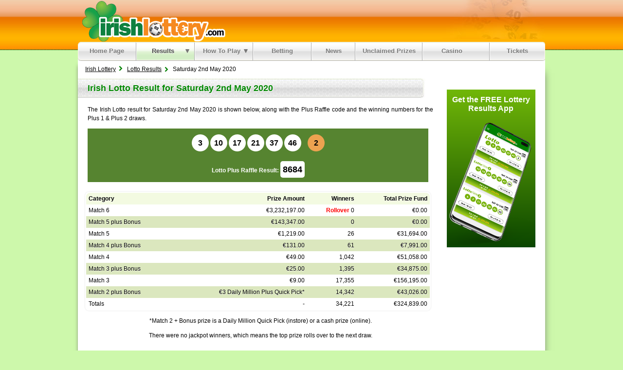

--- FILE ---
content_type: text/html; charset=utf-8
request_url: https://www.irishlottery.com/results/irish-lotto-result-02-05-2020
body_size: 5071
content:
<!DOCTYPE html>
<html lang="en">
<head>

	<meta http-equiv="Content-Type" content="text/html; charset=utf-8">
	<title>Irish Lotto Results - Saturday 2nd May 2020</title>
	<meta name="description" content="View the Irish Lotto results for Saturday 2nd May 2020 along with Plus 1, Plus 2 and Raffle prize information.">
	<meta name="keywords" content="irish lotto results, 5/2/2020 12:00:00 AM">
	<meta name="HandheldFriendly" content="True">
	<meta name="format-detection" content="telephone=no">
	<meta name="viewport" content="width=device-width, initial-scale=1.0">
	
	
		<meta property="og:title" content="Irish Lotto Results - Saturday 2nd May 2020">
		<meta property="og:description" content="View the Irish Lotto results for Saturday 2nd May 2020 along with Plus 1, Plus 2 and Raffle prize information.">
		<meta property="og:type" content="website">
		<meta property="og:url" content="/results/irish-lotto-result-02-05-2020">
		<meta property="og:site_name" content="Irish Lottery">
		<meta property="og:image" content="https://www.irishlottery.com/images/facebook-shared-image.jpg">
	
	
	<link rel="shortcut icon" href="/favicon.ico" type="image/x-icon">
	<link rel="apple-touch-icon" href="/apple-touch-icon.png">
	
	<link href="/css/style?v=6DlxzGylu4vGL3BxeHN-C3wnQW1QOwxjqU2pOz4etm01" rel="stylesheet"/>

	
	
	<script>function addLoadEvent(e){var t=window.onload;if(typeof window.onload!="function"){window.onload=e}else{window.onload=function(){if(t){t()}e()}}}</script>
	
	<script async src="https://www.googletagmanager.com/gtag/js?id=G-5TTS4YCGJ1"></script>
	<script>
		window.dataLayer=window.dataLayer||[];
		function gtag(){dataLayer.push(arguments);}
		gtag('js',new Date());
		gtag('config','G-5TTS4YCGJ1');
	</script>
	
	<script async src="https://pagead2.googlesyndication.com/pagead/js/adsbygoogle.js?client=ca-pub-5611822484903645" crossorigin="anonymous"></script>
	
	<link rel="amphtml" href="https://www.irishlottery.com/amp/results/irish-lotto-result-02-05-2020">


</head>

<body>

	

	<div id="header">
		
		<a id="sitelogo" href="/" title="Irish Lottery"><img src="/images/layout/logo-large.png" alt="Irish Lottery" width="300" height="84"></a>
	</div>  
	
	<div id="container">
		
		
		
		<ul id="menu" class="navbar">
			<li><a href="/" title="Irish Lottery">Home Page</a></li>
			<li>
				<a href="/results" title="Irish Lottery Results" class="subby active">Results <img src="/images/nav-arrow.png" alt="&darr;"></a>
				<ul class="subMenu">
					<li><a href="/results" title="Irish Lotto Results">Irish Lotto</a></li>
					<li><a href="/latest-euromillions-results" title="EuroMillions Results">EuroMillions</a></li>
					<li><a href="/daily-million-results" title="Daily Million Results">Daily Million</a></li>
					<li><a href="/pick-3-results" title="Pick 3 Results">Pick 3</a></li>
					<li><a href="/eurodreams-results" title="EuroDreams Results">EuroDreams</a></li>
					<li><a href="/results/christmas-millionaire-raffle-results-2025" title="Christmas Millionaire Raffle Results">Christmas Millionaire Raffle</a></li>
					<li><a href="/irish-lottery-results-checker" title="Irish Lottery Results Checker">Results Checker</a></li>
					<li><a href="/irish-lottery-statistics" title="Irish Lottery Statistics">Statistics</a></li>
				</ul>
			</li>
			<li>
				<a href="/how-to-play" title="How to Play the Irish Lottery" class="subby">How To Play <img src="/images/nav-arrow.png" alt="&darr;"></a>
				<ul class="subMenu">
					<li><a href="/how-to-play" title="How to Play Irish Lotto">Lotto</a></li>
					<li><a href="/lotto-plus-1" title="How to Play  Irish Lotto Plus 1">Lotto Plus 1</a></li>
					<li><a href="/lotto-plus-2" title="How to Play  Irish Lotto Plus 2">Lotto Plus 2</a></li>
					<li><a href="/lotto-plus-raffle" title="How to Play Irish Lotto Plus Raffle">Lotto Plus Raffle</a></li>
					<li><a href="/daily-million" title="How to Play Daily Million">Daily Million</a></li>
					<li><a href="/daily-million-plus" title="How to Play Daily Million Plus">Daily Million Plus</a></li>
					<li><a href="/how-to-play-euromillions" title="How to Play EuroMillions">EuroMillions</a></li>
					<li><a href="/euromillions-plus" title="How to Play EuroMillions Plus">EuroMillions Plus</a></li>
					<li><a href="/ireland-only-raffle" title="Ireland Only Raffle">Ireland Only Raffle</a></li>
					<li><a href="/pick-3" title="How to Play Pick 3">Pick 3</a></li>
					<li><a href="/eurodreams" title="How to Play EuroDreams">EuroDreams</a></li>
					<li><a href="/christmas-millionaire-raffle" title="How to Play Christmas Millionaire Raffle">Christmas Millionaire Raffle</a></li>
				</ul>
			</li>
			<li><a href="/irish-lottery-betting" title="Irish Lotto Betting">Betting</a></li>
			<li class="width88"><a href="/news" title="Irish Lottery News" class="width88">News</a></li>
			<li class="width136"><a href="/unclaimed-prizes" title="Unclaimed Prizes" class="width136">Unclaimed Prizes</a></li>
			<li class="width136"><a href="https://casino.irishlottery.com/" title="Casino.IrishLottery.com" class="subby width136">Casino &nbsp;</a></li>
			<li class="width112"><a href="/lottery-tickets" title="Buy Irish Lottery Tickets" class="width112">Tickets</a></li>
			
		</ul>
		
		

		<div id="content">
				

<div id="content-left">

	<ol id="breadcrumb" itemscope itemtype="http://schema.org/BreadcrumbList">
		<li itemprop="itemListElement" itemscope itemtype="http://schema.org/ListItem"><a href="/" title="Irish Lottery" itemprop="item"><span itemprop="name">Irish Lottery</span></a><meta itemprop="position" content="1"></li>
		<li itemprop="itemListElement" itemscope itemtype="http://schema.org/ListItem"><a href="/results" title="Irish Lotto Results" itemprop="item"><span itemprop="name">Lotto Results</span></a><meta itemprop="position" content="2"></li>
		<li>Saturday 2nd May 2020</li>
	</ol>
  
	<h1 class="long">Irish Lotto Result for Saturday 2nd May 2020</h1>
	<p>The Irish Lotto result for Saturday 2nd May 2020 is shown below, along with the Plus Raffle code and the winning numbers for the Plus 1 & Plus 2 draws.</p>

	<div class="resultBreakdown lotto">
	
		<div class="row">
			<ul class="balls">
				
					<li style="margin-top:12px;" class="ball">3</li>
				
					<li style="margin-top:12px;" class="ball">10</li>
				
					<li style="margin-top:12px;" class="ball">17</li>
				
					<li style="margin-top:12px;" class="ball">21</li>
				
					<li style="margin-top:12px;" class="ball">37</li>
				
					<li style="margin-top:12px;" class="ball">46</li>
				
					<li style="margin-top:12px;" class="bonus-ball">2</li>
				
			</ul>
		</div>
		
		<div class="raffleContainer">
			
					<p><strong> Lotto Plus Raffle Result:</strong></p>
					
						<div class="raffleBox">8684</div>
					
		</div>

	</div>
	
	
		<table align="center" cellpadding="5" cellspacing="0" class="breakdown-table mobFormat" width="96%">
			<thead>
				<tr valign="top" class="breakdown_head">
					<th align="left" class="round_left sage">Category</th>
					<th align="right" class="sage">Prize Amount</th>
					<th align="right" class="sage">Winners</th>
					<th align="right" class="round_right sage">Total Prize Fund</th>
				</tr>
			</thead>
			<tbody>
				
					<tr valign="top">
						<td align="left" data-title="Prize Category" class="colour">
							Match 6
						</td>
						<td align="right" data-title="Prize Amount">
							&euro;3,232,197.00
							
						</td>
						<td align="right" data-title="Winners">
							
								<span style="font-weight: bold; color: #FF0000;">Rollover</span>
							0
						</td>
						<td align="right" data-title="Total Prize Fund">
							&euro;0.00
						</td>
					</tr>
					
					<tr style="background-color: #DBE7BE;" valign="top">
						<td align="left" data-title="Prize Category" class="colour">
							Match 5 plus Bonus
						</td>
						<td align="right" data-title="Prize Amount">
							&euro;143,347.00
							
						</td>
						<td align="right" data-title="Winners">
							0
						</td>
						<td align="right" data-title="Total Prize Fund">
							&euro;0.00
						</td>
					</tr>
					
					<tr valign="top">
						<td align="left" data-title="Prize Category" class="colour">
							Match 5
						</td>
						<td align="right" data-title="Prize Amount">
							&euro;1,219.00
							
						</td>
						<td align="right" data-title="Winners">
							26
						</td>
						<td align="right" data-title="Total Prize Fund">
							&euro;31,694.00
						</td>
					</tr>
					
					<tr style="background-color: #DBE7BE;" valign="top">
						<td align="left" data-title="Prize Category" class="colour">
							Match 4 plus Bonus
						</td>
						<td align="right" data-title="Prize Amount">
							&euro;131.00
							
						</td>
						<td align="right" data-title="Winners">
							61
						</td>
						<td align="right" data-title="Total Prize Fund">
							&euro;7,991.00
						</td>
					</tr>
					
					<tr valign="top">
						<td align="left" data-title="Prize Category" class="colour">
							Match 4
						</td>
						<td align="right" data-title="Prize Amount">
							&euro;49.00
							
						</td>
						<td align="right" data-title="Winners">
							1,042
						</td>
						<td align="right" data-title="Total Prize Fund">
							&euro;51,058.00
						</td>
					</tr>
					
					<tr style="background-color: #DBE7BE;" valign="top">
						<td align="left" data-title="Prize Category" class="colour">
							Match 3 plus Bonus
						</td>
						<td align="right" data-title="Prize Amount">
							&euro;25.00
							
						</td>
						<td align="right" data-title="Winners">
							1,395
						</td>
						<td align="right" data-title="Total Prize Fund">
							&euro;34,875.00
						</td>
					</tr>
					
					<tr valign="top">
						<td align="left" data-title="Prize Category" class="colour">
							Match 3
						</td>
						<td align="right" data-title="Prize Amount">
							&euro;9.00
							
						</td>
						<td align="right" data-title="Winners">
							17,355
						</td>
						<td align="right" data-title="Total Prize Fund">
							&euro;156,195.00
						</td>
					</tr>
					
					<tr style="background-color: #DBE7BE;" valign="top">
						<td align="left" data-title="Prize Category" class="colour">
							Match 2 plus Bonus
						</td>
						<td align="right" data-title="Prize Amount">
							
								<span>&euro;3 Daily Million Plus Quick Pick*</span>
							
						</td>
						<td align="right" data-title="Winners">
							14,342
						</td>
						<td align="right" data-title="Total Prize Fund">
							&euro;43,026.00
						</td>
					</tr>
					
					<tr valign="top">
						<td align="left" data-title="Prize Category" class="colour">
							Totals
						</td>
						<td align="right" data-title="Prize Amount">
							-
							
						</td>
						<td align="right" data-title="Winners">
							34,221
						</td>
						<td align="right" data-title="Total Prize Fund">
							&euro;324,839.00
						</td>
					</tr>
					
			</tbody>
		</table>

		
		
		<p style="text-align: center">*Match 2 + Bonus prize is a Daily Million Quick Pick (instore) or a cash prize (online).</p>				
		
			<p style="text-align: center">There were no jackpot winners, which means the top prize rolls over to the next draw.</p>
		<br>

		
	
		<div class="subgame">
			<div>
				<p class="subgame-title">Plus 1 Result</p>
				<div class="mediumResults lotto">
					<ul class="balls">
						
							<li class="ball">3</li>
						
							<li class="ball">18</li>
						
							<li class="ball">23</li>
						
							<li class="ball">33</li>
						
							<li class="ball">38</li>
						
							<li class="ball">40</li>
						
							<li class="bonus-ball">45</li>
						
					</ul>
				</div><br>
			</div>
			
				<table align="center" cellpadding="3" cellspacing="0" class="subgame-breakdown-table">
					<thead>
						<tr class="subgame-breakdown-head">
							<th align="left" class="round_left sage"><span>Category</span></th>
							<th align="right" class="sage">Prize Amount</th>
							<th align="right" class="sage">Winners</th>
						
						</tr>
					</thead>
					<tbody>
						
							<tr>
								<td><strong>Match 6:</strong></td>
								<td align="right" valign="top">&euro;1,000,000.00</td>
								<td align="right">0</td>
							</tr>
							
							<tr class="alt">
								<td><strong>Match 5 plus Bonus:</strong></td>
								<td align="right" valign="top">&euro;5,000.00</td>
								<td align="right">0</td>
							</tr>
							
							<tr>
								<td><strong>Match 5:</strong></td>
								<td align="right" valign="top">&euro;500.00</td>
								<td align="right">15</td>
							</tr>
							
							<tr class="alt">
								<td><strong>Match 4 plus Bonus:</strong></td>
								<td align="right" valign="top">&euro;50.00</td>
								<td align="right">45</td>
							</tr>
							
							<tr>
								<td><strong>Match 4:</strong></td>
								<td align="right" valign="top">&euro;20.00</td>
								<td align="right">926</td>
							</tr>
							
							<tr class="alt">
								<td><strong>Match 3 plus Bonus:</strong></td>
								<td align="right" valign="top">&euro;10.00</td>
								<td align="right">1,060</td>
							</tr>
							
							<tr>
								<td><strong>Match 3:</strong></td>
								<td align="right" valign="top">&euro;3.00</td>
								<td align="right">15,892</td>
							</tr>
							
							<tr class="alt">
								<td><strong>Match 2 plus Bonus:</strong></td>
								<td align="right" valign="top">&euro;2.00</td>
								<td align="right">10,242</td>
							</tr>
							
							<tr>
								<td><strong>Totals:</strong></td>
								<td align="right" valign="top">-</td>
								<td align="right">28,180</td>
							</tr>
							
					</tbody>
				</table>
			
		</div>
	
		<div class="subgame">
			<div>
				<p class="subgame-title">Plus 2 Result</p>
				<div class="mediumResults lotto">
					<ul class="balls">
						
							<li class="ball">1</li>
						
							<li class="ball">4</li>
						
							<li class="ball">18</li>
						
							<li class="ball">24</li>
						
							<li class="ball">27</li>
						
							<li class="ball">47</li>
						
							<li class="bonus-ball">2</li>
						
					</ul>
				</div><br>
			</div>
			
				<table align="center" cellpadding="3" cellspacing="0" class="subgame-breakdown-table">
					<thead>
						<tr class="subgame-breakdown-head">
							<th align="left" class="round_left sage"><span>Category</span></th>
							<th align="right" class="sage">Prize Amount</th>
							<th align="right" class="sage">Winners</th>
						</tr>
					</thead>
					<tbody>
						
							<tr>
								<td><strong>Match 6:</strong></td>
								<td align="right" valign="top">&euro;250,000.00</td>
								<td align="right">0</td>
							</tr>
							
							<tr class="alt">
								<td><strong>Match 5 plus Bonus:</strong></td>
								<td align="right" valign="top">&euro;2,500.00</td>
								<td align="right">0</td>
							</tr>
							
							<tr>
								<td><strong>Match 5:</strong></td>
								<td align="right" valign="top">&euro;250.00</td>
								<td align="right">24</td>
							</tr>
							
							<tr class="alt">
								<td><strong>Match 4 plus Bonus:</strong></td>
								<td align="right" valign="top">&euro;25.00</td>
								<td align="right">56</td>
							</tr>
							
							<tr>
								<td><strong>Match 4:</strong></td>
								<td align="right" valign="top">&euro;10.00</td>
								<td align="right">1,027</td>
							</tr>
							
							<tr class="alt">
								<td><strong>Match 3 plus Bonus:</strong></td>
								<td align="right" valign="top">&euro;5.00</td>
								<td align="right">1,573</td>
							</tr>
							
							<tr>
								<td><strong>Match 3:</strong></td>
								<td align="right" valign="top">&euro;3.00</td>
								<td align="right">17,788</td>
							</tr>
							
							<tr class="alt">
								<td><strong>Match 2 plus Bonus:</strong></td>
								<td align="right" valign="top">&euro;2.00</td>
								<td align="right">14,765</td>
							</tr>
							
							<tr>
								<td><strong>Totals:</strong></td>
								<td align="right" valign="top">-</td>
								<td align="right">35,233</td>
							</tr>
							
					</tbody>
				</table>
			
		</div>
	
	
	<br class="clear">
			
	<p>Match 2 + Bonus prizes for Lotto Plus 1 and Lotto Plus 2 are redeemable as a Daily Million ticket (instore) or a €2 cash prize (online).</p>		

	
		<div style="float: left; padding: 5px 5px 15px 30px;"><a href="/results/irish-lotto-result-29-04-2020" title="Previous Irish Lotto Result">Previous Result</a></div>
	
		<div style="float: right; padding: 5px 30px 15px 5px;"><a href="/results/irish-lotto-result-06-05-2020" title="Next Irish Lotto Result">Next Result</a></div>
	
	
	<br class="clear">

</div>

<div id="sidebar">

	
	
	<br>
	
	
		
		<div class="appSideBox">
			<div class="top">
				<p class="appTitle"><a href="/irish-lottery-app" title="Irish Lottery App for iOS & Android" style="text-align:center; font-weight:700;font-size:16px;">Get the FREE Lottery Results App</a></p>
			</div>
			<div class="slideOne appSlide active">
				
					<img src="/images/app-pages/samsung-cropped.png" alt="Samsung" class="phone">
				
			</div>
			<div class="slideTwo appSlide">
				<div class="innerBox">
					<div class="qrBox">
						<div class="scan">Scan Me</div>
						<div class="qrCode"><img src="/images/app-pages/qr-code.png" alt="QR Code"></div>
					</div>
				</div>
			</div>
		</div>

		<script>
			var appSlideOne = document.querySelector(".slideOne");
			var appSlideTwo = document.querySelector(".slideTwo");
			setInterval(function(){appSlideTwo.classList.add("active")}, 3000);
			setInterval(function(){ appSlideOne.classList.remove("active")}, 3000);
			setInterval(function(){ appSlideOne.classList.add("active")}, 6000);
			setInterval(function(){ appSlideTwo.classList.remove("active")}, 6000);
		</script>
		
	
	
</div>		</div>
		
		<br class="clear">
		
	</div>

	<div id="footer">
	
		<div id="footer-wrapper">
		
			<div class="social">
				<a href="https://www.facebook.com/IrishLotteryResults/" title="IrishLottery.com on Facebook" target="_blank" rel="noopener"><img src="/images/layout/icon-facebook.svg" alt="Facebook"></a>
				<a href="https://x.com/IrishLottoPlay" title="Follow IrishLottery.com on X" target="_blank" rel="noopener"><img src="/images/layout/icon-twitter.svg" alt="X"></a>
			</div>

			<p>Material Copyright &copy; 2026 IrishLottery.com</p>
			<p><a href="/about" title="About IrishLottery.com">About Us</a> &bull; <a href="/privacy-policy" title="IrishLottery.com Privacy Policy">Privacy Policy</a> &bull; <a href="/cookie-policy" title="IrishLottery.com Cookie Policy">Cookie Policy</a> &bull; <a href="/terms-and-conditions" title="IrishLottery.com Terms and Conditions">Terms and Conditions</a> &bull; <a href="/contact" title="Contact IrishLottery.com">Contact Us</a> &bull; <a href="/irish-lottery-scams" title="Irish Lottery Scams">Scams</a> &bull; <a href="/sitemap" title="Irishlottery.com Sitemap">Sitemap</a></p>
			
			<p>Irishlottery.com is in no way affiliated with, associated with or approved or endorsed by Premier Lotteries Ireland. Irishlottery.com is not a lottery operator. The content and operations of this website have not been approved or endorsed by the Regulator of the National Lottery nor the Department of Public Expenditure and Reform.</p>
			
		</div>
		
		<br class="clear">
		
	</div>
	
	<script src="/js/functions?v=xobMl_p9lkfw2byjrdJHTcRPrsHagdbk5Kq6R6_aBxE1"></script>

	
	<script src="/js/dropdown?v=f0q0yaV_peiWZKvckuZ6rGiqJ-u1H9zmls4xoSDmtd41"></script>

		<script>var menu=new menu.dd("menu"); menu.init("menu","menuhover");</script>
	
	
	

</body>
</html>

--- FILE ---
content_type: text/html; charset=utf-8
request_url: https://www.google.com/recaptcha/api2/aframe
body_size: 266
content:
<!DOCTYPE HTML><html><head><meta http-equiv="content-type" content="text/html; charset=UTF-8"></head><body><script nonce="X6CecZKllJNshiOH-1gDLw">/** Anti-fraud and anti-abuse applications only. See google.com/recaptcha */ try{var clients={'sodar':'https://pagead2.googlesyndication.com/pagead/sodar?'};window.addEventListener("message",function(a){try{if(a.source===window.parent){var b=JSON.parse(a.data);var c=clients[b['id']];if(c){var d=document.createElement('img');d.src=c+b['params']+'&rc='+(localStorage.getItem("rc::a")?sessionStorage.getItem("rc::b"):"");window.document.body.appendChild(d);sessionStorage.setItem("rc::e",parseInt(sessionStorage.getItem("rc::e")||0)+1);localStorage.setItem("rc::h",'1770019410842');}}}catch(b){}});window.parent.postMessage("_grecaptcha_ready", "*");}catch(b){}</script></body></html>

--- FILE ---
content_type: image/svg+xml
request_url: https://www.irishlottery.com/images/layout/right-chev.svg
body_size: 75
content:
<svg enable-background="new 0 0 512 512" viewBox="0 0 512 512" xmlns="http://www.w3.org/2000/svg"><path d="m405.2 226.4-214.3-213.9c-7.9-8.3-17.7-12.5-29.5-12.5s-21.7 4.2-29.6 12.5l-25 24.7c-8.1 8.1-12.2 18-12.2 29.6 0 11.4 4.1 21.4 12.2 29.9l159.7 159.3-159.7 159.7c-8.1 8.1-12.2 18-12.2 29.6 0 11.4 4.1 21.4 12.2 29.9l25 24.6c8.1 8.1 18 12.2 29.6 12.2s21.5-4.1 29.6-12.2l214.3-213.9c8.1-8.5 12.2-18.5 12.2-29.9-.1-11.6-4.2-21.5-12.3-29.6z" fill="#008000"/></svg>